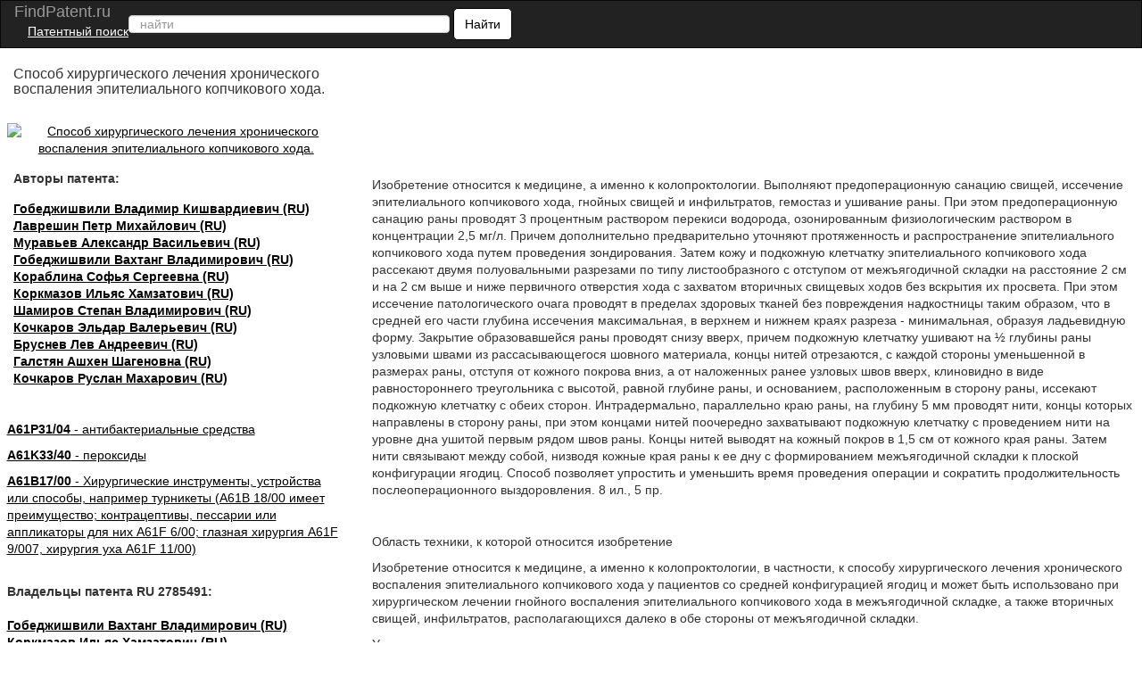

--- FILE ---
content_type: text/html; charset=UTF-8
request_url: https://findpatent.ru/patent/278/2785491.html
body_size: 24250
content:
<!DOCTYPE html>
<html lang='ru' itemscope itemtype="http://schema.org/Article">
<head>
    <meta name="viewport" content="width=device-width, initial-scale=1.0" />
    <meta http-equiv="Content-Type" content="text/html; charset=utf-8" />
    <meta name="copyright" content="&copy; Патентный поиск, поиск патентов на изобретения - FindPatent.ru - 2012-2023" />
    <link rel="sitemap" type="application/xml" title="Sitemap" href="https://findpatent.ru/sitemap.xml" />
    <link rel="apple-touch-icon" sizes="57x57" href="https://img.findpatent.ru/i/apple-icon-57x57.png" type="image/png" />
    <link rel="apple-touch-icon" sizes="60x60" href="https://img.findpatent.ru/i/apple-icon-60x60.png" type="image/png" />
    <link rel="apple-touch-icon" sizes="72x72" href="https://img.findpatent.ru/i/apple-icon-72x72.png" type="image/png" />
    <link rel="apple-touch-icon" sizes="76x76" href="https://img.findpatent.ru/i/apple-icon-76x76.png" type="image/png" />
    <link rel="apple-touch-icon" sizes="114x114" href="https://img.findpatent.ru/i/apple-icon-114x114.png" type="image/png" />
    <link rel="apple-touch-icon" sizes="120x120" href="https://img.findpatent.ru/i/apple-icon-120x120.png" type="image/png" />
    <link rel="apple-touch-icon" sizes="144x144" href="https://img.findpatent.ru/i/apple-icon-144x144.png" type="image/png" />
    <link rel="apple-touch-icon" sizes="152x152" href="https://img.findpatent.ru/i/apple-icon-152x152.png" type="image/png" />
    <link rel="apple-touch-icon" sizes="180x180" href="https://img.findpatent.ru/i/apple-icon-180x180.png" type="image/png" />
    <link rel="icon" sizes="192x192" href="https://img.findpatent.ru/i/android-icon-192x192.png" type="image/png" />
    <link rel="icon" sizes="32x32" href="https://img.findpatent.ru/i/favicon-32x32.png" type="image/png" />
    <link rel="icon" sizes="96x96" href="https://img.findpatent.ru/i/favicon-96x96.png" type="image/png" />
    <link rel="icon" sizes="16x16" href="https://img.findpatent.ru/i/favicon-16x16.png" type="image/png" />
    <link rel="shortcut icon" href="https://img.findpatent.ru/i/favicon-16x16.png" type="image/png" />
    <link rel="manifest" href="https://img.findpatent.ru/manifest.json">
    <meta name="msapplication-TileColor" content="#ffffff">
    <meta name="msapplication-TileImage" content="https://img.findpatent.ru/i/ms-icon-144x144.png">
    <meta name="theme-color" content="#ffffff">
    <script type="text/javascript" src="/js/jquery-1.4.4.js"></script>


<link rel="stylesheet" href="/highlight/styles/foundation.css">
<link rel="stylesheet" href="/css/bs.css">
<link rel="stylesheet" href="/css/style.css">
<link href="/i/favicon.ico" rel="shortcut icon">
<!--script src="/highlight/highlight.js"></script>
<script type="text/javascript" src="/highlight/etc.js"></script-->

<!--script src="/js/getscript/getscript.js"></script>
<link rel="stylesheet" href="/js/getscript/getscript.css" type="text/css"-->

<!--[if lte IE 10]>
<------><script type="text/javascript" src="/js/html5shiv.js"></script>
<![endif]-->


    
    
    <meta name="url" content="https://findpatent.ru/patent/278/2785491.html" />
    
    
    <meta name="date" content="2022-12-08T09:40:21+04:00" />
    
    <meta name="keywords" content="Способ хирургического лечения хронического воспаления эпителиального копчикового хода." />
    
    <meta name="Description" content="Изобретение относится к медицине, а именно к колопроктологии. Выполняют предоперационную санацию свищей, иссечение эпителиального копчикового хода, гнойных свищей и инфильтратов, гемостаз и ушивание раны. При этом предоперационную санацию раны проводят 3 процентным раствором перекиси водорода, озонированным физиологическим раствором в концентрации 2,5 мгл. Причем дополнительно предварительно уточняют протяженность и распространение эпителиального копчикового хода путем проведения зондирования. Затем кожу и подкожную клетчатку эпителиального копчикового хода рассекают двумя полуовальными разрезами по типу листообразного с отступом от межъягодичной складки на расстояние 2 см и на 2 см выше и ниже первичного отверстия хода с захватом вторичных свищевых ходов без вскрытия их просвета. При этом иссечение патологического очага проводят в пределах здоровых тканей без повреждения надкостницы таким образом, что в средней его части глубина иссечения максимальная, в верхнем и нижнем краях разреза - минимальная, образуя ладьевидную форму. Закрытие образовавшейся раны проводят снизу вверх, причем подкожную клетчатку ушивают на ½ глубины раны узловыми швами из рассасывающегося шовного материала, концы нитей отрезаются, с каждой стороны уменьшенной в размерах раны, отступя от кожного покрова вниз, а от наложенных ранее узловых швов вверх, клиновидно в виде равностороннего треугольника с высотой, равной глубине раны, и основанием, расположенным в сторону раны, иссекают подкожную клетчатку с обеих сторон. Интрадермально, параллельно краю раны, на глубину 5 мм проводят нити, концы которых направлены в сторону раны, при этом концами нитей поочередно захватывают подкожную клетчатку с проведением нити на уровне дна ушитой первым рядом швов раны. Концы нитей выводят на кожный покров в 1,5 см от кожного края раны. Затем нити связывают между собой, низводя кожные края раны к ее дну с формированием межъягодичной складки к плоской конфигурации ягодиц. Способ позволяет упростить и уменьшить время проведения операции и сократить продолжительность послеоперационного выздоровления. 8 ил., 5 пр." />
    
    <meta name="robots" content="index, follow" />
    <title>Способ хирургического лечения хронического воспаления эпителиального копчикового хода.</title>
    <!--scoped-->
    <style>@charset "utf-8";
*::before, *::after{box-sizing:border-box;}
*{font-family:Arial, Geneva, sans-serif;margin:0px;}
@font-face { font-family: 'Arvo'; font-display: auto; src: local('Arvo'), url(https://fonts.gstatic.com/s/arvo/v9/rC7kKhY-eUDY-ucISTIf5PesZW2xOQ-xsNqO47m55DA.woff2) format('woff2'); }
body, html{height:100%;margin:0px;padding:0px; line-height: 1.42857;background-color: #fff;color: #333; font-size: 14px; min-width:320px;}
a {background-color:transparent; cursor:pointer;text-decoration:underline;color:#000;}
h1{font-size:20px;text-decoration:none;padding-bottom:10px;}
h2{font-size:27px;}
h3{font-size:24px;}
h4{font-size:21px;}
h5{font-size:18px;}
h6{font-size:14px;}
b, strong { font-weight: 700; }
p {margin: 0 0 10px;}
h1, .h1, h2, .h2, h3, .h3 {margin-bottom: 10px; margin-top: 20px; }
h1, h2, h3, h4, h5, h6, .h1, .h2, .h3, .h4, .h5, .h6 {color: inherit; font-family: inherit;font-weight: 500; line-height: 1.1; }
/* ШАПКА */
.navbar{position:relative;min-height:50px;margin-bottom:20px;border:1px solid transparent}
@media (min-width:768px){.navbar{border-radius:4px}.navbar-header{float:left}}
.navbar-inverse{background-color:#222;border-color:#080808}
.navbar-brand {font-size: 18px; line-height: 20px; padding: 0 15px 0 15px;  color: #ffffff;}
.navbar-header{float:left;display:table;content:" ";width:100%;}
@media (min-width:768px){.navbar-header{float:left; width:55%;}}
@media (min-width:838px){.navbar-header{width:47%;}}
.patent{color:#ffffff;}
.patent li{display:block;margin-top:16px;}
.moremenu2 {display:none;}
@media (max-width:761px) {.moremenu2 {display:block;}}
.moremenu2 a {text-decoration:underline; color:#fff;}
.vk_img{float:left;width:49px;margin-top:0px;height:27px;background:url(/img/icons.png) -9px 0px;cursor:pointer;}
.ok_img{float:left;width:49px;margin-top:0px;height:27px;background:url(/img/icons.png) 149px 0px;cursor:pointer;}
.f_img{float:left;width:49px;margin-top:0px;height:27px;background:url(/img/icons.png) 100px 0px;cursor:pointer;}
.t_img{float:left;width:49px;margin-top:0px;height:27px;background:url(/img/icons.png) 48px 0px;cursor:pointer;}
.g_img{margin-top:15px;}

/* NAV BAR BLOCK */
.navbar-inverse .navbar-text{color:#9d9d9d}
.navbar-inverse .navbar-nav > li > a{color:#9d9d9d}
.navbar-inverse .navbar-nav > li > a:hover, .navbar-inverse .navbar-nav > li > a:focus{color:#fff;background-color:transparent}
.seach_hide {display:none;}
@media (max-width:500px)
{
.seach_hide {display:block;}
}
.navbar-form{padding-left:150px;padding:10px 15px;margin-top:8px;margin-right:-15px;margin-bottom:8px;margin-left:-15px;border-top:1px solid transparent;border-bottom:1px solid transparent;-webkit-box-shadow:inset 0 1px 0 rgba(255, 255, 255, .1), 0 1px 0 rgba(255, 255, 255, .1);box-shadow:inset 0 1px 0 rgba(255, 255, 255, .1), 0 1px 0 rgba(255, 255, 255, .1)}
@media (min-width:768px)
{
    .navbar-form .form-group{display:inline-block;margin-bottom:0;vertical-align:middle}
    .navbar-form .form-control{display:inline-block;width:auto;vertical-align:middle}
    .navbar-form .control-label{margin-bottom:0;vertical-align:middle}
    .navbar-form {width:auto;padding-top:0;padding-bottom:0;margin-right:0;margin-left:0;border:0;}
    
    .navbar-left{float:left !important}
    .navbar-right{float:right !important;margin-right:15px}
    .navbar-right ~ .navbar-right{margin-right:0}
    
}
@media (max-width:767px){
    .navbar-form .form-group{margin-bottom:5px}
    .navbar-form .form-group:last-child{margin-bottom:0}
}

    
    td{text-align:center;border:#000 solid 1px;}
table { width:90%; border-collapse: collapse; }
.clearfix::after, .container::after, .container-fluid::after,.form-horizontal .form-group::after, .btn-toolbar::after, .btn-group-vertical > .btn-group::after, .nav::after, .navbar::after, .navbar-header::after, .navbar-collapse::after, .pager::after, .panel-body::after, .modal-footer::after{clear:both;}
.clearfix::before, .clearfix::after, .dl-horizontal dd::before, .dl-horizontal dd::after, .container::before, .container::after, .container-fluid::before, .container-fluid::after, .row::before, .row::after, .form-horizontal .form-group::before, .form-horizontal .form-group::after, .btn-toolbar::before, .btn-toolbar::after, .btn-group-vertical > .btn-group::before, .btn-group-vertical > .btn-group::after, .nav::before, .nav::after, .navbar::before, .navbar::after, .navbar-header::before, .navbar-header::after, .navbar-collapse::before, .navbar-collapse::after, .pager::before, .pager::after, .panel-body::before, .panel-body::after, .modal-footer::before, .modal-footer::after{content:" ";display:table;}
.navbar-inverse .navbar-collapse, .navbar-inverse .navbar-form{border-color:#101010;}
.container > .navbar-header, .container-fluid > .navbar-header, .container > .navbar-collapse, .container-fluid > .navbar-collapse{margin-left:0;margin-right:0;}
.navbar-inverse .navbar-nav > .active > a, .navbar-inverse .navbar-nav > .active > a:hover, .navbar-inverse .navbar-nav > .active > a:focus{color:#fff;background-color:#080808}
.navbar-inverse .navbar-nav > .disabled > a, .navbar-inverse .navbar-nav > .disabled > a:hover, .navbar-inverse .navbar-nav > .disabled > a:focus{color:#444;background-color:transparent}
.navbar-inverse .navbar-toggle{border-color:#333}
.navbar-inverse .navbar-toggle:hover, .navbar-inverse .navbar-toggle:focus{background-color:#333}
.navbar-inverse .navbar-toggle .icon-bar{background-color:#fff}
.navbar-inverse .navbar-collapse, .navbar-inverse .navbar-form{border-color:#101010}
.navbar-inverse .navbar-nav > .open > a, .navbar-inverse .navbar-nav > .open > a:hover, .navbar-inverse .navbar-nav > .open > a:focus{color:#fff;background-color:#080808}
@media (max-width:767px){.navbar-inverse .navbar-nav .open .dropdown-menu > .dropdown-header{border-color:#080808}
.navbar-inverse .navbar-nav .open .dropdown-menu .divider{background-color:#080808}
.navbar-inverse .navbar-nav .open .dropdown-menu > li > a{color:#9d9d9d}
.navbar-inverse .navbar-nav .open .dropdown-menu > li > a:hover, .navbar-inverse .navbar-nav .open .dropdown-menu > li > a:focus{color:#fff;background-color:transparent}
.navbar-inverse .navbar-nav .open .dropdown-menu > .active > a, .navbar-inverse .navbar-nav .open .dropdown-menu > .active > a:hover, .navbar-inverse .navbar-nav .open .dropdown-menu > .active > a:focus{color:#fff;background-color:#080808}
.navbar-inverse .navbar-nav .open .dropdown-menu > .disabled > a, .navbar-inverse .navbar-nav .open .dropdown-menu > .disabled > a:hover, .navbar-inverse .navbar-nav .open .dropdown-menu > .disabled > a:focus{color:#444;background-color:transparent}
}
.navbar-inverse .navbar-link{color:#9d9d9d}
.navbar-inverse .navbar-link:hover{color:#fff}
.navbar-inverse .btn-link{color:#9d9d9d}
.navbar-inverse .btn-link:hover, .navbar-inverse .btn-link:focus{color:#fff}
.navbar-inverse .btn-link[disabled]:hover, fieldset[disabled] .navbar-inverse .btn-link:hover, .navbar-inverse .btn-link[disabled]:focus, fieldset[disabled] .navbar-inverse .btn-link:focus{color:#444}
article, aside, details, figcaption, figure, footer, header, hgroup, main, menu, nav, section, summary{display:block;}
.container-fluid{margin-left:auto;margin-right:auto;padding-left:15px;padding-right:15px;}
.navbar-collapse{padding-right:15px;padding-left:15px;overflow-x:visible;-webkit-overflow-scrolling:touch;border-top:1px solid transparent;-webkit-box-shadow:inset 0 1px 0 rgba(255, 255, 255, .1);box-shadow:inset 0 1px 0 rgba(255, 255, 255, .1)}
.navbar-collapse.in{overflow-y:auto}
@media (min-width:768px){.navbar-collapse{width:auto;border-top:0;-webkit-box-shadow:none;box-shadow:none}
.navbar-collapse.collapse{display:block !important;height:auto !important;padding-bottom:0;overflow:visible !important;visibility:visible !important}
.navbar-collapse.in{overflow-y:visible}
}
.collapse{display:none;visibility:hidden}
.collapse.in{display:block;visibility:visible}
tr.collapse.in{display:table-row}
tbody.collapse.in{display:table-row-group}
.navbar-left{float:left !important}
.collapsing{position:relative;height:0;overflow:hidden;-webkit-transition-timing-function:ease;-o-transition-timing-function:ease;transition-timing-function:ease;-webkit-transition-duration:.35s;-o-transition-duration:.35s;transition-duration:.35s;-webkit-transition-property:height, visibility;-o-transition-property:height, visibility;transition-property:height, visibility}
.sr-only{position:absolute;width:1px;height:1px;padding:0;margin:-1px;overflow:hidden;clip:rect(0, 0, 0, 0);border:0}
.sr-only-focusable:active, .sr-only-focusable:focus{position:static;width:auto;height:auto;margin:0;overflow:visible;clip:auto}
.collapse{display:none;visibility:hidden;}
@media (min-width:768px){.navbar-left{float:left !important}
}
.navbar-nav{margin:7.5px 15px}
.navbar-nav > li > a{padding-top:10px;padding-bottom:10px;line-height:20px}
@media (max-width:767px){.navbar-nav .open .dropdown-menu{position:static;float:none;width:auto;margin-top:0;background-color:transparent;border:0;-webkit-box-shadow:none;box-shadow:none}
.navbar-nav .open .dropdown-menu > li > a, .navbar-nav .open .dropdown-menu .dropdown-header{padding:5px 15px 5px 25px}
.navbar-nav .open .dropdown-menu > li > a{line-height:20px}
.navbar-nav .open .dropdown-menu > li > a:hover, .navbar-nav .open .dropdown-menu > li > a:focus{background-image:none}
}
@media (min-width:768px){.navbar-nav{float:left;margin:0}
.navbar-nav > li{float:left}
.navbar-nav > li > a{padding-top:15px;padding-bottom:15px}
}
.nav{padding-left:0;margin-bottom:0;list-style:none}
.nav > li{position:relative;display:block}
.nav > li > a{position:relative;display:block;padding:10px 15px}
.nav > li > a:hover, .nav > li > a:focus{text-decoration:none;background-color:#eee}
.nav > li.disabled > a{color:#777}
.nav > li.disabled > a:hover, .nav > li.disabled > a:focus{color:#777;text-decoration:none;cursor:not-allowed;background-color:transparent}
.nav .open > a, .nav .open > a:hover, .nav .open > a:focus{background-color:#eee;border-color:#337ab7}
.nav .nav-divider{height:1px;margin:9px 0;overflow:hidden;background-color:#e5e5e5}
.nav > li > a > img{max-width:none}
.navbar-toggle{position:relative;float:right;padding:9px 10px;margin-top:8px;margin-right:15px;margin-bottom:8px;background-color:transparent;background-image:none;border:1px solid transparent;border-radius:4px}
.navbar-toggle:focus{outline:0}
.navbar-toggle .icon-bar{display:block;width:22px;height:2px;border-radius:1px}
.navbar-toggle .icon-bar + .icon-bar{margin-top:4px}
@media (min-width:768px){.navbar-toggle{display:none}
}
.form-control{background-color:#fff;background-image:none;border:1px solid #ccc;border-radius:4px;box-shadow:0 1px 1px rgba(0, 0, 0, 0.075) inset;color:#555;display:block;font-size:14px;height:20px;line-height:1.42857;padding:6px 12px;transition:border-color 0.15s ease-in-out 0s, box-shadow 0.15s ease-in-out 0s;width:100%;}
.form-control::-moz-placeholder{color:#999;opacity:1;}
input, button, select, textarea{font-family:inherit;font-size:inherit;line-height:inherit;}
button, input, optgroup, select, textarea{color:inherit;font:inherit;margin:0;}
.btn{-moz-user-select:none;background-image:none;border:1px solid transparent;border-radius:4px;cursor:pointer;display:inline-block;font-size:14px;font-weight:400;line-height:1.42857;margin-bottom:0;padding:6px 12px;text-align:center;vertical-align:middle;white-space:nowrap;}
button, select{text-transform:none;}
.navbar{border-radius:0;}
.login a{float:left;}
.navbar-form .btn-default{background:#fff;color:#000;border:1px solid #000000;border-radius:5px;}
.fb{display:block;background:url("../images/social-icon.png");width:30px;height:30px;}
.gp{display:block;width:30px;height:30px;background:url("../images/social-icon.png") -186px 0;}
.tw{display:block;width:30px;height:30px;background:url("../images/social-icon.png") -31px 0;}
.navbar-inverse .navbar-nav > li > a.icon{padding:10px 15px;}
.icon{float:left;padding:0;}
.navbar-nav{min-width:240px;}
.navbar-toggle{margin:8px 5px 8px 0}
.f1lblock{max-width:100%;position:relative;margin-left:2%;}
.f2lblock{max-width:100%;position:relative;float:right;}
.f3rblock{max-width:100%;position:relative;float:left;}
.f3rblock img {max-width:100%;}
@media (max-width:700px)
{
.f3rblock .tbl { max-width:100%;
       overflow-x: scroll;
    	    -webkit-overflow-scrolling: touch;}
    	    }
.f4rblock{max-width:100%;width:100%;position:relative;clear:both;height:105px;}
.f4rblock_old{max-width:100%;width:100%;position:relative;float:left;clear:both;height:90px;}
.titlein{width:100%;clear:both;}
.bifimgleft{height:auto;max-width:100%; margin-top:10px;}
.img_bl_left{width:100%; margin-top:15px;}
.img_block_right{width:97%;margin-left:2%; margin-top:15px;}
@media (min-width:0px){.login-menu{display:none;}
.login-two{display:block !important;}
}
@media (max-width:300px){.navbar-form{width:320px;overflow:hidden;}
.sidebar{float:right;}
.content{float:left;}
}
@media (min-width:300px){.sidebar{float:right;}
.content{float:left;}
.patent{display:none;}
.navbar-form{padding:10px;padding-left:30px;padding-right:0px;}
.navbar-form .text{display:none;}
.navbar-form button{margin:-3px 0 0 0;height:36px;}
.form-control{display:inline-block;width:70%;}
}
@media (max-width:500px){.content img{width:100%;}
}
@media (min-width:500px){.navbar-form{padding:0 20px;border:none;box-shadow:none;}
.navbar-form .text{display:block;}
.navbar-form button{margin:0;}
.form-group{float:left;}
.navbar-form .form-control{display:inline-block;width:135px;vertical-align:middle;}
.search-collapse{width:auto;border-top:0;-webkit-box-shadow:none;box-shadow:none;}
.btn-search{display:none;}
.search-collapse.collapse{display:block !important;padding-bottom:0;overflow:visible !important;visibility:visible !important;}
}
@media (min-width:550px){.navbar-form .form-control{width:195px;}
}
@media (min-width:600px){.navbar-form .form-control{width:235px;}
}
@media (min-width:650px){.navbar-form .form-control{width:285px;}
}
@media (min-width:700px){.navbar-form .form-control{width:345px;}
.f1lblock{max-width:30%;position:relative;float:left;margin-left:0px;display:inline-block;}
.f2lblock{max-width:28%;position:relative;clear:left;float:left;margin-right:5px;padding-right:5px;display:inline-block;}
.f3rblock{max-width:69%;position:relative;float:right;display:inline-block;align-content:flex-start;text-align:left;}
.f4rblock_new{max-width:68%;width:68%;position:relative;margin-top:10px;margin-top:-40px;display:block;align-content:flex-start;text-align:left;float:none;clear:both;}
.f4rblock{max-width:68%;width:68%;position:relative;float:right;margin-top:10px;margin-top:-40px;display:inline-block;align-content:flex-start;text-align:left;}
.titlein{width:30%;float:left;}
.bifimgleft{height:auto;margin-left:0px;max-width:100%;}
}
@media (min-width:768px){
.sidebar{display:block;}
.login-menu{display:block;}
.navbar-form .form-control{width:180px;}
.navbar-form{padding:0;}
.navbar-form .form-control{display:inline-block;width:130px;}
.nav > li > a{padding:15px 5px;}
.form-control{width:165px;}
}
@media (min-width:850px){.navbar-form .form-control{width:240px;}
.navbar-header{width:65%;}
.img_bl_left{float:left; max-width:728px;}
.img_block_right{float:right;width:320px;margin-left:2%;text-align:left;}
}
@media (min-width:900px){.navbar-form .form-control{width:290px;}
.navbar-header{width:64%;}
}
@media (min-width:910px){.navbar-form .form-control{width:270px;}
.navbar-header{width:68%;}
}
@media (min-width:950px){.navbar-header{min-width:56%;}
.sidebar{float:left;}
.content{float:right;}
.navbar-form .form-control{width:330px;}
}
@media (min-width:1050px){.patent{display:block;padding:0 10px 0 0;}
.navbar-form .form-control{width:150px;}
}
@media (min-width:1100px){.navbar-form .form-control{width:180px;}
.navbar-header{width:74%;}
}
@media (min-width:1200px){.navbar-form .form-control{width:360px;}
.navbar-header{min-width:72%;}
}
@media (min-width:1300px){.navbar-form .form-control{width:390px;}
}
@media (min-width:1400px){.navbar-form .form-control{width:400px;}
.navbar-header{width:75%;}
}
@media (min-width:1500px){.navbar-form .form-control{width:570px;}
}
@media (min-width:1600px){.navbar-form .form-control{width:640px;}
}
@media (min-width:1700px){.navbar-form .form-control{width:720px;}
}
@media (min-width:1800px){.navbar-form .form-control{width:780px;}
}
@media (min-width:1900px){.navbar-form .form-control{width:850px;}
}
.navbar-inverse .navbar-toggle:focus{background:#222222;}
.navbar-inverse .navbar-toggle:hover{background:#333;}
.twoimage{clear:both;padding:1px;vertical-align:bottom;text-align:center;align-content:center;}
.left-fixed-menu{background-color:#000;position:fixed;right:15px;top:60px;}
@media (min-width:980px){.left-fixed-menu{display:none;}
}
.more{background-color:#222222;color:#ffffff;padding:3px;cursor:pointer;}
.sidebar a{font-size:15px;}
.sidebar a:hover{color:#444444;}
.footer{background-color:#000;color:#cccccc;}
.copy{display:inline-block;float:left;margin-left:20px;padding:2px;color:#f5f5f5;font-size:12px;}
#totop{bottom:25px;cursor:pointer;display:none;position:fixed;right:25px;z-index:99999999999999;}
div.footer span.footer_menu{display:inline-block;width:100%;padding:2px;text-align:center;vertical-align:top;font-size:12px;}
.center-wraper{max-width:1265px;margin:auto;text-align:left;}
.txt_on_main_page{margin-left:10px;font-size:13px;}
.rightPart{float:left;width:43%;padding-left:1%;overflow:hidden;margin-top:-5%;}
.leftPart{float:left;width:55%;}
.leftPartsimple{float:left;width:50%;}
@media (max-width:850px){.leftPart{width:100%;}
.rightPart{width:100%;padding-left:0px;}
}
.p5w100{padding-top:5px;padding-bottom:5px;width:100%;}
.w100left{width:100%;background-color:#F0F0F0;float:left;}
.leftp10{text-align:left;padding:2%;}
.f10p5{font-size:14px;padding-top:5px;}
.plt15{float:left;padding-right:20px;padding-left:10px;padding-top:10px;padding-bottom:10px;}
.navbar-inverse .navbar-form{border:none;}
@media (max-width:499px){.navbar-inverse .navbar-form{width:100%;}
}
.index_font_18{color:black;font-size:18px;margin-left:3px;}
.fleft{float:left;}
.w25p{width:25%;}
.mar15px{margin-left:15px;}
.numpatents{width:100%;}
.numpatents li{line-height:32px;list-style:none;clear:both;}
.fright{float:right;}
.finPatAleft a{margin-left:37px;}
.tree_el{font-size:15px;float:left;}
.adslot_1{display:inline-block;}
.w728{max-width:728px;margin:auto;}
.p1p{padding:1%;text-align:center;align-content:center;}
.max800center{max-width:800px;margin:auto;}
.txtcenter{text-align:center; }
.txtcenter p {padding:7px;}
.txtleft{text-align:left;}
.m5{margin:5px;}
.aynde{margin-top:3px;margin-bottom:3px;}
.aynde a{color:#000000;margin-right:10px;}
.aynde a:hover{color:#000000;}
.greeny{font-size:14px;font-weight:400;font-family:arial, helvetica, sans-serif;color:#006600 !important;}
.greeny a{color:#006600;text-decoration:none;}
.greeny a:hover{text-decoration:underline;color:#000000;}
.yandex_ad_new_right{position:fixed;top:85px;left:1%;width:23%;}
@media (max-width:1314px){.yandex_ad_new_right{position:relative;top:0px;right:0px;width:auto;}
}
.navbar-right{padding-top:12px;min-width:240px;padding-bottom:12px; padding-right:15px;}
.footer_butons{margin-top:3px;min-width:220px;overflow:hidden;margin-right:15px;}
.reklama {padding-left:30px;color:#cccccc;cursor:pointer;text-decoration:underline;}
@media (max-width:500px){

.reklama {width:100%; clear:both; padding:9px; float:left;}
}
#upmenushow {margin-right:30px;}
.yap-yandex_ad-vertical .yap-layout { width:100%;}
.w90clear {clear:both;width:90%;
}
.loginleft { float:left; width:50%; padding-top:25px;}
.loginright {float:left; width:49%; padding-bottom:15px;}
.bifimgleft { text-align:center;}
.bigimage {text-align:center;}
@media (max-width:670px)
{
.air {padding:4px;}

.avtorlist {margin-top:7px; }
.loginleft, .loginright {width:100%; }
.bifimgleft {  margin-top:25px;}
.img_block_right a {margin-top:5px;}
}
.img_bl_left small {font-size:14px;}
@media(min-width:1000px)
{
.fixedavtor {position:fixed; top:0px;  right:50%; max-width:320px; margin-right: -537px;}
}
.subscribe {width:90%; border:0px;}
.subscribe td { border-bottom:1px solid #ccc;}
.subscribe td img {margin-left:5px; cursor:pointer;}
.subscribe tr:hover {background-color:#eeeeee;  }
.pagination td  { padding:7px; border:1px solid #ccc; width: 18px; text-align:center;}
.pagination td:hover { background-color:#ccc;}

.pagination .active  {  background-color:#666; color:#fff;}
.pagination .active a { color:#fff;}
.cabinet_avtor {width:30%; min-width:315px; text-align:right; float:right; padding-right:5px; margin-top:4px;}
@media (max-width:400px)
{
.cabinet_avtor {padding-bottom:10px;}
}
.header_in_set { width:27px;float:right;height:20px;padding-top:7px;position:absolute;right:7px;top:4px; margin-left:7px;}

@media (max-width:800px) {.fr4block {float:none;}}</style>
</head>
<body>

<div class="body">
<nav class="navbar navbar-inverse" style="margin: 0">
    <div class="container-fluid">
    
        <div class="navbar-header">
            <div class="header_in_set">
        	<!-- auth -->
        	<!--a style="cursor:pointer;" onmouseover="this.href='/login.html';"><img src="https://img.findpatent.ru/img/logout.png" style="width:26px;" alt="Login/Logout" /></a-->
            </div>
            <button type="button" class="navbar-toggle collapsed" id="upmenushow">
                <span class="icon-bar"></span>
                <span class="icon-bar"></span>
                <span class="icon-bar"></span>
            </button>
            <button type="button" class="navbar-toggle collapsed btn-search" id="showfindform">
                <img src="https://img.findpatent.ru/img/serchico.png" style="width:15px; height:14px;" alt="Поиск" />
            </button>
            
            <div style="float:left;">
		    <a class="navbar-brand" style="height:25px; text-decoration:none;" onmouseover="this.href='https://findpatent.ru/';">
    	    
                <span style="line-height: 25px;">FindPatent.ru</span>
            
            </a><br><a href="/" style="padding:0px;line-height:7px; color: white; font-size: 14px; padding-left: 15px;">Патентный поиск</a></div>
            
            <div class="search-collapse collapse" id="search-collapse">
                <!--ul class="nav navbar-nav navbar-left patent">
                    <li>
                	<noindex>
                	<a href="/articles/reklama.html" rel="nofollow" style="color:gold;">Размещение рекламы</a>
                	</noindex>
                    </li>
                </ul-->
                <form class="navbar-form navbar-left" method="get" action="/search.pl" name="csesearchbox" id="cse-search-box">

                    <input type="text" class="form-control search_area_input" placeholder="найти" id="search" name="q" value="" />
                    <input type="hidden" name="cx" value="partner-pub-2482561249882702:3189474985" />
                    <input type="hidden" name="cof" value="FORID:10" />
                    <input type="hidden" name="ie" value="UTF-8" />
                    <input type="hidden" name="searchtype" value="1" />
                    <input type="hidden" name="save" value="1" />
                    <button type="submit" class="btn btn-default">
                        <span class="seach_hide"> <img src="https://img.findpatent.ru/img/serchico_black.png" alt="" /></span>
                        <span class="text">Найти</span>
                    </button>
                </form>
            </div>
        </div>
    
        <div class="collapse navbar-collapse" id="bs-example-navbar-collapse-1">
            <ul class="nav navbar-nav navbar-right">
        	<!-- share -->
            </ul>
            <div class="moremenu2">
            <hr /><BR /><a style="padding:0px;line-height:14px; margin-left:10px;cursor:pointer;" onmouseover="this.href='/registraciya-patentov.html';">Регистрация патентов</a><BR />
            </div>

          </div>

    </div>
</nav>
<div class="center-wraper clearfix">

<div id="content">
<!-- -->
<div>
<div class="titlein"><h1 style="font-size:16px;margin-left:2%;" itemprop="name">Способ хирургического лечения хронического воспаления эпителиального копчикового хода.</h1></div>
<div class="f4rblock clearfix"><!-- ban1 --></div>
<div class="f1lblock">
<!-- ev -->

<div id="bigimage">
<a onClick="window.location.href='/img_show/16025485.html';">

<img src="https://img.findpatent.ru/img_data/1602/16025485-o.jpg" class="bifimgleft"  alt="Способ хирургического лечения хронического воспаления эпителиального копчикового хода." itemprop="image">

</a>
</div>

<div style="margin-left:2%;">
<div style="margin-top:15px; margin-bottom:15px;">    <b>Авторы патента:</b></div>

<div class="avtorlist"> <a onClick="window.location.href='/byauthors/302732/';" rel="nofollow" style="color:black; margin-top:10px;"><b><span itemprop="author">Гобеджишвили Владимир Кишвардиевич (RU)</span></b></a></div>
            
<div class="avtorlist"> <a onClick="window.location.href='/byauthors/302733/';" rel="nofollow" style="color:black; margin-top:10px;"><b><span itemprop="author">Лаврешин Петр Михайлович (RU)</span></b></a></div>
            
<div class="avtorlist"> <a onClick="window.location.href='/byauthors/1829281/';" rel="nofollow" style="color:black; margin-top:10px;"><b><span itemprop="author">Муравьев Александр Васильевич (RU)</span></b></a></div>
            
<div class="avtorlist"> <a onClick="window.location.href='/byauthors/1829283/';" rel="nofollow" style="color:black; margin-top:10px;"><b><span itemprop="author">Гобеджишвили Вахтанг Владимирович (RU)</span></b></a></div>
            
<div class="avtorlist"> <a onClick="window.location.href='/byauthors/2033691/';" rel="nofollow" style="color:black; margin-top:10px;"><b><span itemprop="author">Кораблина Софья Сергеевна (RU)</span></b></a></div>
            
<div class="avtorlist"> <a onClick="window.location.href='/byauthors/2061929/';" rel="nofollow" style="color:black; margin-top:10px;"><b><span itemprop="author">Коркмазов Ильяс Хамзатович (RU)</span></b></a></div>
            
<div class="avtorlist"> <a onClick="window.location.href='/byauthors/2074803/';" rel="nofollow" style="color:black; margin-top:10px;"><b><span itemprop="author">Шамиров Степан Владимирович (RU)</span></b></a></div>
            
<div class="avtorlist"> <a onClick="window.location.href='/byauthors/2074804/';" rel="nofollow" style="color:black; margin-top:10px;"><b><span itemprop="author">Кочкаров Эльдар Валерьевич (RU)</span></b></a></div>
            
<div class="avtorlist"> <a onClick="window.location.href='/byauthors/2074806/';" rel="nofollow" style="color:black; margin-top:10px;"><b><span itemprop="author">Бруснев Лев Андреевич (RU)</span></b></a></div>
            
<div class="avtorlist"> <a onClick="window.location.href='/byauthors/2093803/';" rel="nofollow" style="color:black; margin-top:10px;"><b><span itemprop="author">Галстян Ашхен Шагеновна (RU)</span></b></a></div>
            
<div class="avtorlist"> <a onClick="window.location.href='/byauthors/2093804/';" rel="nofollow" style="color:black; margin-top:10px;"><b><span itemprop="author">Кочкаров Руслан Махарович (RU)</span></b></a></div>
            
            </div>
            <br />
            
            
            <br />
            <div class="clearfix">
                
            </div>
            
            
	    <!-- banleft1 -->
            
            <div style="padding-bottom:10px;"><a onClick="window.location.href='/catalog/13697/';" rel="nofollow" style="color:black;"><b>A61P31/04</b> - антибактериальные средства</a>
            </div>
            
            <div style="padding-bottom:10px;"><a onClick="window.location.href='/catalog/13066/';" rel="nofollow" style="color:black;"><b>A61K33/40</b> - пероксиды</a>
            </div>
            
            <div style="padding-bottom:10px;"><a onClick="window.location.href='/catalog/1515/';" rel="nofollow" style="color:black;"><b>A61B17/00</b> - Хирургические инструменты, устройства или способы, например турникеты (A61B 18/00 имеет преимущество; контрацептивы, пессарии или аппликаторы для них   A61F  6/00; глазная хирургия A61F  9/007, хирургия уха  A61F 11/00)</a>
            </div>
            
            <br />
            
            
            <b>Владельцы патента RU 2785491:</b><br /><br />
            
            <a onClick="window.location.href='/byowners/243685/';" rel="nofollow" style="color:black;"><b>Гобеджишвили Вахтанг Владимирович (RU)</b></a><br />
            
            <a onClick="window.location.href='/byowners/291429/';" rel="nofollow" style="color:black;"><b>Коркмазов Ильяс Хамзатович (RU)</b></a><br />
            
            <br />
            
            

            
</div>
<div class="f3rblock clearfix">
   <div itemprop="text" style="margin-left:2%;"> <div style="padding-top:5px;"><p>Изобретение относится к медицине, а именно к колопроктологии. Выполняют предоперационную санацию свищей, иссечение эпителиального копчикового хода, гнойных свищей и инфильтратов, гемостаз и ушивание раны. При этом предоперационную санацию раны проводят 3 процентным раствором перекиси водорода, озонированным физиологическим раствором в концентрации 2,5 мг/л. Причем дополнительно предварительно уточняют протяженность и распространение эпителиального копчикового хода путем проведения зондирования. Затем кожу и подкожную клетчатку эпителиального копчикового хода рассекают двумя полуовальными разрезами по типу листообразного с отступом от межъягодичной складки на расстояние 2 см и на 2 см выше и ниже первичного отверстия хода с захватом вторичных свищевых ходов без вскрытия их просвета. При этом иссечение патологического очага проводят в пределах здоровых тканей без повреждения надкостницы таким образом, что в средней его части глубина иссечения максимальная, в верхнем и нижнем краях разреза - минимальная, образуя ладьевидную форму. Закрытие образовавшейся раны проводят снизу вверх, причем подкожную клетчатку ушивают на ½ глубины раны узловыми швами из рассасывающегося шовного материала, концы нитей отрезаются, с каждой стороны уменьшенной в размерах раны, отступя от кожного покрова вниз, а от наложенных ранее узловых швов вверх, клиновидно в виде равностороннего треугольника с высотой, равной глубине раны, и основанием, расположенным в сторону раны, иссекают подкожную клетчатку с обеих сторон. Интрадермально, параллельно краю раны, на глубину 5 мм проводят нити, концы которых направлены в сторону раны, при этом концами нитей поочередно захватывают подкожную клетчатку с проведением нити на уровне дна ушитой первым рядом швов раны. Концы нитей выводят на кожный покров в 1,5 см от кожного края раны. Затем нити связывают между собой, низводя кожные края раны к ее дну с формированием межъягодичной складки к плоской конфигурации ягодиц. Способ позволяет  упростить и уменьшить время проведения операции и сократить продолжительность послеоперационного выздоровления. 8 ил., 5 пр.</p></div>

<!-- ban2 -->

<p>&nbsp;</p><p>Область техники, к которой относится изобретение</p><p>Изобретение относится к медицине, а именно к колопроктологии, в частности, к способу хирургического лечения хронического воспаления эпителиального копчикового хода у пациентов со средней конфигурацией ягодиц и может быть использовано при хирургическом лечении гнойного воспаления эпителиального копчикового хода в межъягодичной складке, а также вторичных свищей, инфильтратов, располагающихся далеко в обе стороны от межъягодичной складки.</p><p>Уровень техники</p><p>Известен способ ушивания раны после иссечения, включающий наложение параллельных швов с захватом раны на расстоянии 2 см друг от друга с последующим их затягиванием и завязыванием одновременно концов каждой пары параллельных швов с одной и другой стороны раны до полного соприкосновения ее краев (см. пат. RU №2305499, МПК А61В 17/00, опубл. 10.09. 2007 г., бюл. №25).</p><p>Недостатком данного способа является продолжительное послеоперационное выздоровление.</p><p>Известен способ хирургического лечения хронического воспаления эпителиального копчикового хода, (ЭКХ), заключающийся в том, что для уточнения протяженности и распространенности ЭКХ проводят его зондирование, затем через первичное или свищевые отверстия ЭКХ осуществляют его прокрашивание 1% спиртовым раствором бриллиантового зеленого с помощью специальной иглы, кожу и подкожную клетчатку рассекают двумя полуовальными разрезами (по типу листообразного) с отступом от межъягодичной складки на 0,5-1,0 см и на 2-3 см выше и ниже первичного отверстия хода с захватом вторичных свищевых ходом без вскрытия их просвета, иссекают без повреждения надкостницы патологический очаг в пределах здоровых тканей таким образом, что в средней его части глубина иссечения максимальная, в верхнем и нижнем краях разреза - минимальная, при этом рана имеет ладьевидную форму, проводят тщательный гемостаз, санацию раны 1% водным раствором хлоргексидина биглю-коната, затем в верхнем и нижнем углах раны, перпендикулярно ей и по ходу эластических волокон, производят дополнительные разрезы на обе ягодичные области. Длина их равна высоте стояния ягодиц + ширине раны от средней линии до ее края. На эту длину кожа с подкожной клетчаткой мобилизуются, подкожно-жировая клетчатка клиновидно иссекается с обеих сторон, и мобилизованный лоскут без натяжения низводится и подшивается к дну раны. Раны в области дополнительных разрезов на ягодицах ушиваются глухими узловыми швами. (см. Воробьев Г.И. Основы колопроктологии / Г.И. Воробьев. - М.: ООО «Медицинское информационное агентство». - 2006. - 432 с.).</p><p>Недостатком данного способа является отхождение краев раны от ее дна, продолжительное заживление.</p><p>Известен способ хирургического лечения вторичных свищей, инфильтратов с открытым ведением раны, включающий прокрашивание свищей метиленовым синим, затем в наружное отверстие одного их них вводят желобоватый зонд, продвигают к центру к наружному отверстию самого эпителиального хода, над этим зондом рассекают кожу с подкожной клетчаткой, тем самым раскрывается верхняя стенка гнойного хода, затем таким же образом по зонду рассекают остальные свищевые ходы, образовавшуюся поверхностную рану по ходу свищевых ходов выскабливают ложкой Фолькмана и обрабатывают 1% раствором йоданата, затем получившуюся неправильной формы рану тампонируют узкими лентами с водорастворимой мазью (см. Дульцев Ю.В. Эпителиальный копчиковый ход. / Ю.В. Дульцев, В.Л. Ривкин. /. Москва: Медицина, 1988. - 127 с.).</p><p>Недостатком данного способа является сложность и травматичность выполнения операции, длительные сроки заживления, возможность появления послеоперационных осложнений: гематом, гипертрофических рубцов, косметических дефектов.</p><p>Наиболее близким по технической сущности и достигаемому положительному эффекту и принятый авторами за прототип является способ хирургического лечения хронического воспаления эпителиального копчикового хода, включающий предоперационную санацию свищей, иссечение эпителиального копчикового хода, гнойных свищей и инфильтратов, гемостаз и ушивание раны, при этом после иссечения эпителиального копчикового хода окаймляющими разрезами иссекают наружные свищевые отверстия на глубину кожи, затем в верхнем и нижнем углах раны, перпендикулярно ей, производят дополнительные разрезы на обе ягодичные области длиной их, равной 1/3 высоты стояния ягодиц плюс ширина раны от средней линии до ее края, при этом на эту длину кожу с подкожной клетчаткой мобилизуют до заранее иссеченных наружных свищевых отверстий, затем мобилизованный лоскут с подкожной клетчаткой отворачивают, удаляют патологически измененные ткани с ранее выделенными наружными свищевыми отверстиями, в стенки раны вводят обогащенную тромбоцитами плазму с содержанием тромбоцитов 10<sup>6</sup>/мкл, используя шприц 1,0 с инъекционной иглой BogMark 0,5×16, а затем ушивание образовавшейся раны снизу вверх проводят путем прошивания двойной синтетической нитью, захватывают крестцово-копчиковые связки длиной стежка от 1,0 до 1,5 см, затем концами первой нити на 2/3 глубины раны прошивают подкожную клетчатку одной из стенок раны в виде П-образного шва, второй нитью - аналогично другую стенку раны, завязывают узловые швы, затем концами первой нити с обеих сторон внутрикожно захватывают края раны, которые низводят и фиксируют к дну ушитой на 2/3 глубины раны путем связывания концов этой нити, аналогично выполняют с концами второй нити, получая два узловых внутрикожных шва на расстоянии от 1,0 до 1,5 см друг от друга с последующим повторением с нитями всех наложенных швов необходимых для ушивания всей длины, с возможностью формирования межъягодичной складки и дорожки в виде узкой полоски шириной до 0,5 см с для оттока раневого отделяемого, а дополнительные разрезы на ягодицах ушивают внутрикожным швом (см. пат. RU №2737413, МПК А61В 17/00, А61К 35/19, А61Р 17/00, опубл. 30.11.2020 г., бюл. 34).</p><p>Недостатками данного способа являются: возможность прорезывания швов и отхождение краев раны от ее дна; некроз кожных краев; опасность нагноения в области мобилизованных краев.</p><p>Раскрытие изобретения</p><p>Задачей предлагаемого изобретения является разработка способа хирургического лечения хронического воспаления эпителиального копчикового хода у пациентов со средней конфигурацией ягодиц, обладающего упрощением и уменьшением времени способа проведения операции путем одномоментной операции по полному удалению очага гнойного воспаления с первичной пластикой раны местными тканями и сокращением продолжительности послеоперационного выздоровления.</p><p>Технический результат, который может быть получен с помощью предлагаемого изобретения, сводится к упрощению и уменьшению времени способа проведения операции и сокращению продолжительности послеоперационного выздоровления.</p><p>Технический результат достигается с помощью способа хирургического лечения хронического воспаления эпителиального копчикового хода у пациентов со средней конфигурацией ягодиц, включающего предоперационную санацию свищей, иссечение эпителиального копчикового хода, гнойных свищей и инфильтратов, гемостаз и ушивание раны, при этом предоперационную санацию раны проводят трехпроцентным раствором перекиси водорода, озонированным физиологическим раствором в концентрации 2,5 мг/л, причем дополнительно предварительно уточняют протяженность и распространение эпителиального копчикового хода путем проведения зондирования, затем кожу и подкожную клетчатку эпителиального копчикового хода рассекают двумя полуовальными разрезами с отступом от межъягодичной складки на расстояние 2 см и на 2 см выше и ниже первичного отверстия хода с захватом вторичных свищевых ходов без вскрытия их просвета, при этом иссечение патологического очага проводят в пределах здоровых тканей без повреждения надкостницы таким образом, что в средней его части глубина иссечения максимальная, в верхнем и нижнем краях разреза - минимальная, образуя ладьевидную форму, санацию раны проводят 3-х процентным раствором перекиси водорода, озонированным физиологическим раствором в концентрации 2,5 мг/л, а закрытие образовавшейся раны проводят снизу вверх, при этом подкожную клетчатку ушивают на <img src="https://img.findpatent.ru/img_data/1602/16025485.jpg" width="20" height="20" alt="" /> глубины раны узловыми швами из рассасывающегося шовного материала, концы нитей отрезаются, с каждой стороны уменьшенной в размерах раны, отступя от кожного покрова вниз, а от наложенных ранее узловых швов вверх, клиновидно в виде равностороннего треугольника с высотой, равной глубине раны, и основанием, расположенным в сторону раны, иссекают подкожную клетчатку с обеих сторон, интрадермально, параллельно краю раны, на глубину 5 мм проводят нити, концы которых направлены в сторону раны, при этом концами нитей поочередно захватывают подкожную клетчатку с проведением нити на уровне дна ушитой первым рядом швов раны, а концы нитей выводят на кожный покров в 1,5 см от кожного края раны, затем нити связывают между собой, низводя кожные края раны к ее дну с формированием межъягодичной складки и плоской конфигурации ягодиц.</p><p>Сущность предлагаемого способа хирургического лечения хронического воспаления эпителиального копчикового хода со средней конфигурацией ягодиц, заключается в следующем (см. фиг. 1, 2, 3, 4, 5, 6, 7, 8).</p><p>Способ хирургического лечения хронического воспаления эпителиального копчикового хода у пациентов со средней конфигурацией ягодиц, включающий предоперационную санацию свищей, иссечение эпителиального копчикового хода, гнойных свищей и инфильтратов, гемостаз и ушивание раны, при этом предоперационную санацию раны проводят 3 процентным раствором перекиси водорода, озонированным физиологическим раствором в концентрации 2,5 мг/л, причем дополнительно предварительно уточняют протяженность и распространение эпителиального копчикового хода путем проведения зондирования, затем кожу и подкожную клетчатку эпителиального копчикового хода рассекают двумя полуовальными разрезами с отступом от межъягодичной складки на расстояние 2 см и на 2 см выше и ниже первичного отверстия хода с захватом вторичных свищевых ходов без вскрытия их просвета, при этом иссечение патологического очага проводят в пределах здоровых тканей без повреждения надкостницы таким образом, что в средней его части глубина иссечения максимальная, в верхнем и нижнем краях разреза - минимальная, образуя ладьевидную форму, а закрытие образовавшейся раны проводят снизу вверх, причем подкожную клетчатку ушивают на <img src="https://img.findpatent.ru/img_data/1602/16025486.jpg" width="16" height="20" alt="" /> глубины раны узловыми швами из рассасывающегося шовного материала, концы нитей отрезаются, с каждой стороны уменьшенной в размерах раны, отступя от кожного покрова вниз, а от наложенных ранее узловых швов вверх, клиновидно в виде равностороннего треугольника с высотой, равной глубине раны, и основанием, расположенным в сторону раны, иссекают подкожную клетчатку с обеих сторон, интрадермально, параллельно краю раны, на глубину 5 мм проводят нити, концы которых направлены в сторону раны, при этом концами нитей поочередно захватывают подкожную клетчатку с проведением нити на уровне дна ушитой первым рядом швов раны, а концы нитей выводят на кожный покров в 1,5 см от кожного края раны, затем нити связывают между собой, низводя кожные края раны к ее дну с формированием межъягодичной складки и плоской конфигурации ягодиц.</p><p>Краткое описание чертежей и иных материалов</p><p>На фиг. 1 дан способ хирургического лечения хронического воспаления эпителиального копчикового хода (ЭКХ) у пациентов, характер оперативных вмешательств при традиционном методе лечения ЭКХ (n=140), таблица 1.</p><p>На фиг. 2, тоже, радикальная операция с глухим швом раны (низкая конфигурация).</p><p>На фиг. 3, тоже, радикальная операция - с подшиванием краев раны к ее дну (низкая конфигурация).</p><p>На фиг. 4, тоже, радикальная операция - иссечение ЭКХ с подшиванием краев раны к ее дну в модификации НИИ проктологии МЗ РФ (средняя конфигурация).</p><p>На фиг. 5, тоже, радикальная операция - иссечение ЭКХ с кожной пластикой смещенным лоскутом (высокая конфигурация).</p><p>На фиг. 6, тоже, ранние послеоперационные осложнения у больных с различными клиническими формами ЭКХ, леченных традиционными методами (n=140), таблица 2.</p><p>На фиг. 7, тоже, ранние послеоперационные осложнения у больных ЭКХ, леченных традиционными методами (n=140), таблица 3.</p><p>На фиг. 8, тоже, ранние послеоперационные осложнения у больных ЭКХ, в зависимости от высоты стояния ягодиц (n=140), таблица 4.</p><p>Осуществление изобретения</p><p>Примеры конкретного выполнения способа хирургического лечения хронического воспаления эпителиального копчикового хода (ЭКХ) у пациентов со средней конфигурацией ягодиц, заключается в следующем.</p><p>Пример 1.</p><p>Проводят обследование пациентов с ЭКХ, включенных в исследование в количестве 140 человек, которое включает, кроме сбора субъективных и объективных данных, использование специальных методов исследования: осмотр, пальпация и изучение параметров ягодично-крестцово-копчиковой области; выявление первичных и вторичных отверстий свищевых ходов, их удаленность от межъягодичной складки и заднепроходного отверстия; пальцевое исследование прямой кишки; зондирование и прокрашивание свищевых ходов антисептиком из группы красителей - 1% спиртовым раствором бриллиантового зеленого. Некоторым пациентам, по показаниям, выполняют рентгенологическое исследование крестца и копчика, фистулографию.</p><p>Операция - способ хирургического лечения хронического воспаления ЭКХ осложненного вторичными свищами ягодично-крестцово-копчиковой области у пациентов со средней конфигурацией ягодиц, располагающимися с отступом от межъягодичной складки на расстояние 2 см и на 2 см выше и ниже первичного отверстия хода (см. фиг. 1, 2, 3, 4, 5, 6, 7, 8).</p><p>Техника операции.</p><p>Проводят тщательную обработку операционного поля. Для уточнения протяженности и распространенности ЭКХ проводят его зондирование, этом предоперационную санацию свищей проводят трехпроцентным раствором перекиси водорода, раствором хлоргексидина биглюконата, причем дополнительно предварительно уточняют протяженность и распространение эпителиального копчикового хода путем прокрашивания его 1% спиртовым раствором бриллиантового зеленого через первичное или свищевые отверстия ЭКХ; кожу и подкожную клетчатку рассекают радиоволновым ножом (Сургитрон), двумя полуовальными разрезами (по типу листообразного) с отступом от межъягодичной складки на 2 см и на 2 см выше и ниже первичного отверстия хода с захватом вторичных свищевых ходов без вскрытия их просвета. Иссекают без повреждения надкостницы, патологический очаг в пределах здоровых тканей таким образом, что в средней его части глубина иссечения максимальная, в верхнем и нижнем краях разреза - минимальная. Рана имеет ладьевидную форму. Контроль гемостаза. Санация раны 3% раствором перекиси водорода, озонированным физиологическим раствором в концентрации 2,5 мг/л. В верхнем и нижнем углах раны, перпендикулярно ей и по ходу эластических волокон, производят дополнительные разрезы на обе ягодичные области. Длина их равна высоте конфигурации ягодиц + ширине раны от средней линии до ее края. На эту длину кожа с подкожной клетчаткой мобилизуются, подкожно-жировая клетчатка клиновидно не иссекается.</p><p>Ушивание образовавшейся раны снизу вверх проводят следующим образом: двойной синтетической рассасывающейся нитью по ходу раны прошивают ее дно; с обеих сторон соответствующей им нитью по типу П-образного шва прошивают подкожную клетчатку на 2/3 глубины раны; завязывают узловые швы на разных стенках раны со смещением узла в противоположные стороны; затем концами каждой нити с обеих сторон внутрикожно захватывают края раны, которые низводятся и фиксируются к дну частично ушитой раны путем связывания концов каждой нити. Эта манипуляция в зависимости от длины раны повторяется 2-4 раза, что позволяет сформировать межъягодичную складку и дорожку в виде узкой полоски шириной до 0,5 см, обеспечивающей адекватный отток раневого отделяемого. </p><p>Пример 2.</p><p>Операция - иссечение эпителиального копчикового хода с ЭКХ с подшиванием кожных краев раны к ее дну в модификации НИИ проктологии МЗ РФ по предлагаемому изобретению со средней конфигурацией ягодиц и свищами ягодично-крестцово-копчиковой области (см. фиг. 1, 2, 3, 4, 5, 6, 7, 8). Первичное обследование пациентов проводят аналогично примера 1. У пациентов со средней конфигурацией ягодиц техника выполнения операции следующая.</p><p>Техника операции.</p><p>Проводят тщательную обработку операционного поля. Для уточнения протяженности и распространенности ЭКХ осуществляется его зондирование. Через первичное или вторичные отверстия ЭКХ выполняют его прокрашивание 1% спиртовым раствором бриллиантового зеленого с помощью специальной иглы. Кожу и подкожную клетчатку рассекают двумя полуовальными разрезами (по типу листообразного) с отступом от межъягодичной складки на 1 см и на 2 см выше и ниже первичного отверстия хода с захватом вторичных свищевых ходом без вскрытия их просвета. Иссекается, без повреждения надкостницы, патологический очаг в пределах здоровых тканей таким образом, что в средней его части глубина иссечения максимальная, в верхнем и нижнем краях разреза - минимальная. Рана имеет ладьевидную форму. Тщательный гемостаз. С обеих сторон клиновидно иссекают подкожно-жировую клетчатку, что способствует плотному, без натяжения, прилежанию к дну раны подшитых краев. Санация раны 1% водным раствором хлоргексидинабиглюконата. Ушивание образовавшейся раны снизу вверх проводят следующим образом: узловыми кетгутовыми швами ее кожные края поочередно, с шагом 1,5 см, подшиваются к дну раны таким образом, чтобы после завязывания лигатур сформировать дорожку в виде узкой полоски, глубиной до 0,5 см, обеспечивающей адекватный отток раневого отделяемого.</p><p>У пациентов со средней конфигурацией ягодиц из-за выраженного натяжения тканей при подшивании кожных краев раны к ее дну возможно развитие осложнений: частичное или полное отхождение краев от дна раны; развитие некроза кожи; нагноение раны; длительное ее заживление с формированием нефункционального, грубого рубцы с явлениями дискомфорта.</p><p>Примеры конкретного выполнения способа хирургического лечения хронического воспаления эпителиального копчикового хода у пациентов со средней конфигурацией ягодиц, в клинических условиях, который опробован на 130 пациентках, находившихся на стационарном лечении в колопроктологическом отделении МБУЗ «2-я городская клиническая больница» г. Ставрополя в период 2021 года.</p><p>В предоперационном периоде проводят санацию свищей растворами антисептиков, за несколько часов до хирургического вмешательства осуществляют бритье операционного поля. Подготовку кишечника выполняют очистительными клизмами.</p><p>Выбор обезболивания проводят индивидуально у каждого больного: у 34 (26,2%) пациентов - местная инфильтрационная анестезия; у 73 (56,1%) - спинномозговая анестезия; у 23 (17,7%) - внутривенный наркоз, из них у 7 (2,6%) - в сочетании с местной анестезией.</p><p>Радикальное хирургическое пособие у пациентов ЭКХ включало иссечение в пределах здоровых тканей, как самого хода, так и свищевых ходов.</p><p>Закрытие образовавшего дефекта осуществляют разными способами: 1. глухой шов раны; 2. подшиванием краев раны к ее дну; 3. кожной пластикой смещенным лоскутом.</p><p>Клинический пример 3.</p><p>Больной Н., 23 лет, поступил в колопроктологическое отделение МБУЗ «2-я городская клиническая больница» с жалобами на наличие свища со скудным гнойным отделяемым в области копчика, в области левой ягодицы и периодические скудные выделения из него гноя. Болен около 4 месяцев, когда появились боли в крестцово-копчиковой области, которые затем приобрели дергающий характер, появились припухлость, гиперемия, повысилась температура до 38,5°С. За медицинской помощью не обращался. Через 4 суток в области копчика самопроизвольно вскрылся гнойник с последующим формированием свища. При наружном осмотре межъягодичной складки: в 3 см от заднего прохода первичное отверстие ЭКХ, в 5 см - отверстие свищевого хода со скудным гнойным отделяемым. Зондированием установлена связь свищевого хода с первичным отверстием ЭКХ, подтвержденная пробой с красителем (2% спиртовый раствор бриллиантового зеленого вместе + 3% раствором перекиси водорода). По ходу свища определяется инфильтрация подкожно-жировой клетчатки, умеренная болезненность. При исследовании топографо-анатомических параметров ягодично-крестцово-копчиковой области установлена средняя конфигурация ягодиц. Ацетиляторная активность - 6,9%. Проведена комплексная предоперационная подготовка: санация свищевого хода 3% раствором перекиси водорода и 0,5% спиртовым раствором хлоргексидинабиглюконатас последующей обработкой среднечастотным ультразвуком №3. Под спинномозговой анестезией одним блоком с кожей и подкожной клетчаткой в пределах здоровых тканей иссечены ЭКХ и свищ, кожные края раны низведены и подшиты к ее дну. Течение послеоперационного периода гладкое, на 8 сутки сняты швы, на 9 - выписан. Осмотрен через полгода. Рецидива, явлений дискомфорта в крестцово-копчиковой области нет. Здоров.</p><p>Клинический пример 4.</p><p>Больной С., 31 года, поступил в клинику на плановое оперативное вмешательство по поводу ЭКХ в стадии ремиссии. Пять месяцев назад оперирован по поводу ЭКХ в стадии острого воспаления - выполнено вскрытие и дренирование гнойника в области копчика. От радикального оперативного вмешательства вторым этапом без выписки из стационара отказался. При наружном осмотре: в межъягодичной складке в 3 см от ануса первичное отверстие ЭКХ; в 5 см от ануса и в 2,5 см правее межьягодичной складки выявлено наружное отверстие свищевого хода без отделяемого. Гиперемии, болезненности, отечности тканей у наружного отверстия свища и по его ходу нет. Зондированием установлена связь свищевого хода с первичным отверстием кожной аномалии. При исследовании топографо-анатомических параметров ягодично-крестцово-копчиковой области установлена средняя конфигурация ягодиц. Ацетиляторная активность - 11,4%. Ультразвуковое линейное сканирование тканей крестцово-копчиковой области: при эхоскопии мягких тканей в проекции межъягодичной складки на глубине 5 мм от поверхности кожи, параллельно ей, определяется тубулярная структура с четкими эхогенными стенками, с d просвета 1,5 мм, несколько извитым ходом. Вправо от нее в пределах подкожной клетчатки отходит аналогичное образование длиной до 2,5 см. Полостных жидкостных образований не выявлено, под спинномозговой анестезией выполнена операция - иссечение ЭКХ с ушиванием раны глухим интрадермальным швом без оставления замкнутых полостей. В раннем послеоперационном периоде осложнений нет. На 7 сутки сняты швы, выписан. Осмотрен через полгода. Рецидива нет, здоров.</p><p>Клинический пример 5.</p><p>Больной Ф., 45 лет, поступил в колопроктологическое отделение МБУЗ «2-я городская клиническая больница» с жалобами на умеренные боли и свищи в крестцово-копчиковой области со скудным гнойным отделяемым. На протяжении двух лет дважды производилось вскрытие гнойников по поводу ЭКХ в стадии острого воспаления. При наружном осмотре в 5 см от ануса в межъягодичной складке имеется первичное отверстие ЭКХ с пучком атрофических волос, в 8 см - наружное отверстие свищевого хода со скудным гнойным отделяемым; в области внутренней полуокружности левой ягодицы в 1,5 см от межъягодичной складки определяется болезненный участок плотной консистенции 3×3 см, подвижность тканей над ним ограничена. В области инфильтрата 2 наружных свищевых отверстия, на расстоянии до 1 см друг от друга, со скудным гнойным отделяемым.</p><p>Зондированием и пробой с красителем установлена связь свищевых ходов с между собой и первичным отверстием ЭКХ. При исследовании топографо-анатомических параметров ягодично-крестцово-копчиковой области установлена средняя конфигурация ягодиц. Ацетиляторная активность - 5,2%. В течение 3 суток проведена комплексная предоперационная подготовка: 2 раза в сутки сидячие ванночки раствором KMgO<sub>4</sub> в разведении 1:2000; санация свищевых ходов промыванием 3% раствором перекиси водорода и 0,5% спиртовым раствором хлоргексидинабиглюконата; обработка среднечастотным ультразвуком и кожи операционного поля субэритемными дозами УФО, под спинномозговой анестезией выполнено иссечение ЭКХ в одном блоке с патологически измененными тканями в области внутренней полуокружности левой ягодицы с ушиванием раны по предлагаемому изобретению, позволяющему сформировать межъягодичную складку и дорожку в виде узкой полоски, обеспечивающей адекватный отток раневого отделяемого.</p><p>Учитывая склонность в патологическому рубцеобразованию, проведена противорубцовая терапия: в/м введение 1 раз в 4 дня Лонгидазы №10; местно с 8 суток мазь Эгаллохит на фоне системной десенсибилизирующей терапии; ультрафонофорез геля Контратубекс. Течение послеоперационного периода гладкое. На 10 сутки сняты швы, на 11 - выписан на долечивание в «Центре амбулаторной колопроктологии». Осмотрен через полгода. Рецидива, грубой рубцовой деформации в крестцово-копчиковой области нет, здоров.</p><p>Таким образом, определены следующие результаты лечения (см. фиг. 1, 2, 3, 4, 5, 6, 7, 8).</p><p>Прослежены ранние послеоперационные осложнения и отдаленные результаты лечения у больных ЭКХ, которым применяли традиционную и по предлагаемому изобретению лечебную тактику. Среди больных контрольной группы осложнения в раннем послеоперационном периоде отмечены в 18 (12,9%) случаях. На первом месте по частоте встречаемости стоит нагноение раны, которое встретилось у 7 (5%) больных ЭКХ. Полным нагноением раневой процесс осложнился у 2 (2,4%) пациентов в стадии хронического воспаления, частичное нагноение имелось у 5 (6,0%). Среди 60 (42,9%) больных ЭКХ, у которых операция завершена подшиванием краев раны к ее дну, у 5 (8,3%) имелось отхождение кожных краев от дна раны. Полное отхождение краев имелось в 1 (1,7%) случае, частичное - в 4 (6,8%). Развитие этого осложнения связываем с избыточным натяжением тканей при завязывании швов, а также с недостаточной мобилизацией низводимых краев раны. Этими же причинами можно объяснить развитие у 3 (5%) пациентов с ЭКХ краевого некроза кожных краев раны в месте их фиксации швами к дну раны. В одном наблюдении при хроническом воспалении ЭКХ прогрессирующее развитие некротического процесса потребовало снятия всех швов, выполнения расширенной некрэктомии, что привело к удлинению сроков лечения и формированию патологического рубца в крестцово-копчиковой области.</p><p>Развитие менее выраженных нарушений кровообращения в области фиксированных ко дну краев раны вследствие значительного натяжения тканей в 2 (1,4%) случаях привело к формированию воспалительного инфильтрата. Развитие гематомы в зоне оперативного вмешательства у 1 (5%) больного ЭКХ в стадии без воспаления связана с недостаточным гемостазом по ходу оперативного вмешательства и никак не связано с той или иной клинической формой заболевания.</p><p>Анализируя зависимость развития послеоперационных осложнений от клинической формы ЭКХ можно сделать вывод о том, что необходимо учитывать не только этот критерий, но и другие, а именно, выбор метода завершения операции и конфигурацию ягодиц.</p><p>Прослежена зависимость развития послеоперационных осложнений от характера выполненного оперативного вмешательства. Оказалось, что в абсолютных цифрах количество осложнений при примененных методах завершения операции после иссечения ЭКХ в пределах здоровых тканей одинаково - по 6. Но если считать в процентах от количества выполненных операций, то картина меняется, больше всего осложнений зафиксировано при варианте ушивания раны глухим швом раны - 6 (19,4%), примерно одинаково при кожной пластике смещенным лоскутом - у 6 (12,2%) больных и подшивании краев раны к ее дну - 6 (10,0%). Нагноение раны у 4 (12,9%) пациентов с завершением операции глухим швов раны можно объяснить либо грубым нарушением асептики и антисептики, что маловероятно, или неадекватным выбором завершения хирургического вмешательства, связанным с недоучетом конфигурации ягодиц.</p><p>В остальных трех случаях причиной нагноения явились: неполное удаление патологически измененных тканей при иссечении ЭКХ, а также развитие нарушения кровообращения в области фиксированных кожных краев раны при подшивании их к ее дну.</p><p>Краевой некроз, отхождение от дна кожных краев раны или мобилизованного и смещенного лоскута возник в 8 (5,7%) случаях. Эти осложнения развились у 5 (8,3%) оперированных больных ЭКХ при подшивании краев раны к ее дну и у 3 (6,1%) - при завершении операции кожной пластикой смещенным лоскутом. У пяти пациентов была неверно определена конфигурация ягодиц, в 3 случаях - недостаточно иссечена клиновидно подкожная клетчатка, что привело к избыточному натяжению тканей при фиксации кожных краев раны к ее дну. Причины развития воспалительного уплотнения в толще тканей или по краям раны у двух пациентов описаны выше.</p><p>Таким образом, причинами, способствующими развитию ранних послеоперационных осложнений у этой группы больных явились: недоучет топо-графо-анатомических взаимоотношений в ягодично-крестцово-копчиковой области; развитие нарушения кровообращения в области низводимых и фиксируемых к дну раны ее краев, технические погрешности при выполнении хирургического вмешательства (неполное иссечение измененных патологическим процессом тканей, недостаточный гемостаз, контаминация ран и др.)</p><p>Предлагаемое изобретение по сравнению с прототипом и другими известными техническими решениями имеет следующие преимущества:</p><p>- упрощению и уменьшению времени способа проведения операции;</p><p>- сокращение продолжительности послеоперационного выздоровления.</p><p>Способ хирургического лечения хронического воспаления эпителиального копчикового хода, включающий предоперационную санацию свищей, иссечение эпителиального копчикового хода, гнойных свищей и инфильтратов, гемостаз и ушивание раны, отличающийся тем, что предоперационную санацию раны проводят 3 процентным раствором перекиси водорода, озонированным физиологическим раствором в концентрации 2,5 мг/л, причем дополнительно предварительно уточняют протяженность и распространение эпителиального копчикового хода путем проведения зондирования, затем кожу и подкожную клетчатку эпителиального копчикового хода рассекают двумя полуовальными разрезами по типу листообразного с отступом от межъягодичной складки на расстояние 2 см и на 2 см выше и ниже первичного отверстия хода с захватом вторичных свищевых ходов без вскрытия их просвета, при этом иссечение патологического очага проводят в пределах здоровых тканей без повреждения надкостницы таким образом, что в средней его части глубина иссечения максимальная, в верхнем и нижнем краях разреза - минимальная, образуя ладьевидную форму, а закрытие образовавшейся раны проводят снизу вверх, причем подкожную клетчатку ушивают на ½ глубины раны узловыми швами из рассасывающегося шовного материала, концы нитей отрезаются, с каждой стороны уменьшенной в размерах раны, отступя от кожного покрова вниз, а от наложенных ранее узловых швов вверх, клиновидно в виде равностороннего треугольника с высотой, равной глубине раны, и основанием, расположенным в сторону раны, иссекают подкожную клетчатку с обеих сторон, интрадермально, параллельно краю раны, на глубину 5 мм проводят нити, концы которых направлены в сторону раны, при этом концами нитей поочередно захватывают подкожную клетчатку с проведением нити на уровне дна ушитой первым рядом швов раны, а концы нитей выводят на кожный покров в 1,5 см от кожного края раны, затем нити связывают между собой, низводя кожные края раны к ее дну с формированием межъягодичной складки к плоской конфигурации ягодиц.</p><br /><br /></div>
<!-- ban3 -->
<p>&nbsp;</p></div>
<div class="f2lblock">
<div class="txtcenter"><b>Похожие патенты:</b></div>
<div class="p5w100 clearfix" style="width:100%; "><p style="width:200px;"><a href="/patent/278/2785141.html" title="Применение 1-(6-тозил-5,6,7,8-тетрагидро-2,6-нафтиридин-3-ил)этан-1-она в качестве антибактериального средства в отношении грамположительных микроорганизмов"><img src="https://img.findpatent.ru/img_data/1602/16021970-s.jpg" width="100" alt="" class="plt15" /></a></p><div style="text-align:left; margin-top:15px;"><a href="/patent/278/2785141.html" style="color:black;font-size:16px;">Применение 1-(6-тозил-5,6,7,8-тетрагидро-2,6-нафтиридин-3-ил)этан-1-она в качестве антибактериального средства в отношении грамположительных микроорганизмов</a>&nbsp;//&nbsp;2785141</div><div class="leftp10"><span class="f10p5">Изобретение относится к области медицины, а именно к применению 1-(6-тозил-5,6,7,8-тетрагидро-2,6-нафтиридин-3-ил)этан-1-она формулы 1 в качестве антибактериального средства в отношении грамположительных микроорганизмов. Технический результат: антибактериальная активность в отношении грамположительных микроорганизмов, обеспечиваемая соединением формулы 1.</span></div></div>
<div class="p5w100 clearfix" style="width:100%; background-color:#F0F0F0;float:left;"><p style="width:200px;"><a href="/patent/278/2785140.html" title="Применение 1-{ 1-метилпирроло[1,2-a]хиноксалин-5(4h)-ил} этан-1-она в качестве антибактериального средства в отношении грамположительных микроорганизмов"><img src="https://img.findpatent.ru/img_data/1602/16021960-s.jpg" width="100" alt="" class="plt15" /></a></p><div style="text-align:left; margin-top:15px;"><a href="/patent/278/2785140.html" style="color:black;font-size:16px;">Применение 1-{ 1-метилпирроло[1,2-a]хиноксалин-5(4h)-ил} этан-1-она в качестве антибактериального средства в отношении грамположительных микроорганизмов</a>&nbsp;//&nbsp;2785140</div><div class="leftp10"><span class="f10p5">Изобретение относится к применению 1-{1-метилпирроло[1,2-a]хиноксалин-5(4H)-ил}этан-1-она формулы 1 в качестве антибактериального средства в отношении грамположительных микроорганизмов. Технический результат: выраженный антибактериальный эффект в отношении грамположительных микроорганизмов.</span></div></div>
<div class="p5w100 clearfix" style="width:100%; "><p style="width:200px;"><a href="/patent/278/2785139.html" title="Применение 8-метокси-10-тозил-2-(4-хлорфенил)-10h-индолизино[7,6-b]индола в качестве антибактериального средства в отношении грамположительных микроорганизмов"><img src="https://img.findpatent.ru/img_data/1602/16021949-s.jpg" width="100" alt="" class="plt15" /></a></p><div style="text-align:left; margin-top:15px;"><a href="/patent/278/2785139.html" style="color:black;font-size:16px;">Применение 8-метокси-10-тозил-2-(4-хлорфенил)-10h-индолизино[7,6-b]индола в качестве антибактериального средства в отношении грамположительных микроорганизмов</a>&nbsp;//&nbsp;2785139</div><div class="leftp10"><span class="f10p5">Изобретение относится к применению 8-метокси-10-тозил-2-(4-хлорфенил)-10H-индолизино[7,6-b]индола формулы I в качестве антибактериального средства в отношении грамположительных микроорганизмов. Технический результат: антибактериальная активность в отношении грамположительных микроорганизмов, а также низкая токсичность.</span></div></div>
<div class="p5w100 clearfix" style="width:100%; background-color:#F0F0F0;float:left;"><p style="width:200px;"><a href="/patent/278/2784741.html" title="Этил (3r*,3ar*,6ar*)-6-бензил-4-(дицианометилен)-5-оксо-2,3,6a-трифенилгексагидро-3ah-пирроло[3,2-d]изоксазол-3a-карбоксилат, обладающий противомикробной активностью"><img src="https://img.findpatent.ru/img_data/1601/16017761-s.jpg" width="100" alt="" class="plt15" /></a></p><div style="text-align:left; margin-top:15px;"><a href="/patent/278/2784741.html" style="color:black;font-size:16px;">Этил (3r*,3ar*,6ar*)-6-бензил-4-(дицианометилен)-5-оксо-2,3,6a-трифенилгексагидро-3ah-пирроло[3,2-d]изоксазол-3a-карбоксилат, обладающий противомикробной активностью</a>&nbsp;//&nbsp;2784741</div><div class="leftp10"><span class="f10p5">Изобретение относится к этил (3R*,3aR*,6aR*)-6-бензил-4-(дицианометилен)-5-оксо-2,3,6a-трифенилгексагидро-3аН-пирроло[3,2-d]изоксазол-3а-карбоксилату указанной формулы, обладающему противомикробной активностью. 1 табл., 2 пр.
        
      .</span></div></div>
<div class="p5w100 clearfix" style="width:100%; "><p style="width:200px;"><a href="/patent/278/2784521.html" title="Применение 8-хлор-1-метил-4,5-дигидро-6h-пирроло[1,2-a][1,4]бензодиазепин-6-она в качестве антибактериального средства в отношении грамположительных микроорганизмов"><img src="https://img.findpatent.ru/img_data/1601/16015564-s.jpg" width="100" alt="" class="plt15" /></a></p><div style="text-align:left; margin-top:15px;"><a href="/patent/278/2784521.html" style="color:black;font-size:16px;">Применение 8-хлор-1-метил-4,5-дигидро-6h-пирроло[1,2-a][1,4]бензодиазепин-6-она в качестве антибактериального средства в отношении грамположительных микроорганизмов</a>&nbsp;//&nbsp;2784521</div><div class="leftp10"><span class="f10p5">Изобретение относится к применению 8-хлор-1-метил-4,5-дигидро-6H-пирроло[1,2-a][1,4]бензодиазепин-6-она формулы 1 в качестве антибактериального средства в отношении грамположительных микроорганизмов. Технический результат: выраженная антибактериальная активность в отношении грамположительных микроорганизмов, проявляемая соединением формулы 1.</span></div></div>
<div class="p5w100 clearfix" style="width:100%; background-color:#F0F0F0;float:left;"><p style="width:200px;"><a href="/patent/278/2784439.html" title="Применение 5-изопропил-7-метил-2,3-дигидро-1h-пирроло[1,2-d][1,4]диазепин-4(5h)-она в качестве антибактериального средства в отношении грамположительных микроорганизмов"><img src="https://img.findpatent.ru/img_data/1601/16014707-s.jpg" width="100" alt="" class="plt15" /></a></p><div style="text-align:left; margin-top:15px;"><a href="/patent/278/2784439.html" style="color:black;font-size:16px;">Применение 5-изопропил-7-метил-2,3-дигидро-1h-пирроло[1,2-d][1,4]диазепин-4(5h)-она в качестве антибактериального средства в отношении грамположительных микроорганизмов</a>&nbsp;//&nbsp;2784439</div><div class="leftp10"><span class="f10p5">Изобретение относится к применению 5-изопропил-7-метил-2,3-дигидро-1H-пирроло[1,2-d][1,4]диазепин-4(5H)-она формулы 1 в качестве антибактериального средства в отношении грамположительных микроорганизмов. Технический результат: антибактериальный эффект в отношении грамположительных микроорганизмов и низкая токсичность, проявляемый соединением формулы 1.</span></div></div>
<div class="p5w100 clearfix" style="width:100%; "><p style="width:200px;"><a href="/patent/278/2784215.html" title="(1-бензил-1h-1,2,3-триазол-4-ил)метил (z)-2-((3s,4s,8s,10s,11r,14s,16s)-16-ацетокси-3,11-дигидрокси-4,8,10,14-тетраметилгексадекагидро-17h-циклопента[a]фенантрен-17-илиден)-6-метилгепт-5-еноат, проявляющий антибактериальную и фунгицидную активность"><img src="https://img.findpatent.ru/img_data/1601/16012654-s.jpg" width="100" alt="" class="plt15" /></a></p><div style="text-align:left; margin-top:15px;"><a href="/patent/278/2784215.html" style="color:black;font-size:16px;">(1-бензил-1h-1,2,3-триазол-4-ил)метил (z)-2-((3s,4s,8s,10s,11r,14s,16s)-16-ацетокси-3,11-дигидрокси-4,8,10,14-тетраметилгексадекагидро-17h-циклопента[a]фенантрен-17-илиден)-6-метилгепт-5-еноат, проявляющий антибактериальную и фунгицидную активность</a>&nbsp;//&nbsp;2784215</div><div class="leftp10"><span class="f10p5">Изобретение относится к области медицинской химии, а именно к (1-Бензил-1H-1,2,3-триазол-4-ил)метил (Z)-2-((3S,4S,8S,10S,11R,14S,16S)-16-ацетокси-3,11-дигидрокси-4,8,10,14-тетраметилгексадекагидро-17H-циклопента[a]фенантрен-17-илиден)-6-метилгепт-5-еноату (1), который обладает противомикробной активностью.</span></div></div>
<div class="p5w100 clearfix" style="width:100%; background-color:#F0F0F0;float:left;"><p style="width:200px;"><a href="/patent/278/2783957.html" title="Антимикробные пептиды и способы их использования"><img src="https://img.findpatent.ru/img_data/1601/16011028-s.jpg" width="100" alt="" class="plt15" /></a></p><div style="text-align:left; margin-top:15px;"><a href="/patent/278/2783957.html" style="color:black;font-size:16px;">Антимикробные пептиды и способы их использования</a>&nbsp;//&nbsp;2783957</div><div class="leftp10"><span class="f10p5">Группа изобретений относится к биотехнологии, в частности к области антимикробных пептидов и их использованию при лечении инфекций. Предложен антимикробный пептид, имеющий аминокислотную последовательность длиной 18-21 аминокислот и содержащий на ее N-конце SEQ ID NO: 1 или SEQ ID NO: 29, или пептид, отличающийся от SEQ ID NO: 1 или SEQ ID NO: 29 одной, двумя или тремя аминокислотами.</span></div></div>
<div class="p5w100 clearfix" style="width:100%; "><p style="width:200px;"><a href="/patent/278/2783423.html" title="Способ лечения парапроктита"><img src="https://img.findpatent.ru/img_data/1600/16002983-s.jpg" width="100" alt="" class="plt15" /></a></p><div style="text-align:left; margin-top:15px;"><a href="/patent/278/2783423.html" style="color:black;font-size:16px;">Способ лечения парапроктита</a>&nbsp;//&nbsp;2783423</div><div class="leftp10"><span class="f10p5">Изобретение относится к медицине, а именно к проктологии и экстренной хирургии. Проводят иссечение некротических тканей торцевым световодом при мощности излучения 15 Вт и длиной волны 1460 нм.</span></div></div>
<div class="p5w100 clearfix" style="width:100%; background-color:#F0F0F0;float:left;"><p style="width:200px;"><a href="/patent/278/2783287.html" title="Применение 3-(4-хлорбензоил)-2-гидрокси-3a-(2-оксо-5-фториндолин-3-ил)-1h-бензо[b]пирроло[1,2-d][1,4]-оксазин-1,4(3ah)-диона в качестве средства, обладающего антибактериальной и противогрибковой активностью"><img src="https://img.findpatent.ru/img_data/1600/16001258-s.jpg" width="100" alt="" class="plt15" /></a></p><div style="text-align:left; margin-top:15px;"><a href="/patent/278/2783287.html" style="color:black;font-size:16px;">Применение 3-(4-хлорбензоил)-2-гидрокси-3a-(2-оксо-5-фториндолин-3-ил)-1h-бензо[b]пирроло[1,2-d][1,4]-оксазин-1,4(3ah)-диона в качестве средства, обладающего антибактериальной и противогрибковой активностью</a>&nbsp;//&nbsp;2783287</div><div class="leftp10"><span class="f10p5">Изобретение относится к области органической химии. Предложено применение 3-(4-хлоробензоил)-2-гидрокси-3a-(2-оксо-5-фтороиндолин-3-ил)-1H-бензо[b]пирроло[1,2-d][1,4]-оксазин-1,4(3aH)-диона (6) в качестве средства, обладающего антибактериальной и противогрибковой активностями.</span></div></div>
<div class="p5w100 clearfix" style="width:100%; "><p style="width:200px;"><a href="/patent/278/2782538.html" title="Шприц, предварительно заполненный пероксидом водорода, с превосходным сохранением пероксида водорода благодаря силиконовому маслу, входящему в масляную композицию"><img src="https://img.findpatent.ru/img_data/1599/15993893-s.jpg" width="100" alt="" class="plt15" /></a></p><div style="text-align:left; margin-top:15px;"><a href="/patent/278/2782538.html" style="color:black;font-size:16px;">Шприц, предварительно заполненный пероксидом водорода, с превосходным сохранением пероксида водорода благодаря силиконовому маслу, входящему в масляную композицию</a>&nbsp;//&nbsp;2782538</div><div class="leftp10"><span class="f10p5">Изобретение относится к области фармацевтики. Предложен предварительно заполненный шприц, имеющий цилиндр, выполненный из материала, имеющего высокую способность к разложению в отношении пероксида водорода, содержащий раствор пероксида водорода в нем и масляную композицию, нанесенную на внутреннюю стенку цилиндра, причем масляная композиция содержит силиконовое масло.</span></div></div>

<div style="clear:both;">
<!-- banleft3 -->
</div>
</div>
</div>
</div>
</div>
<script async src="https://pagead2.googlesyndication.com/pagead/js/adsbygoogle.js?client=ca-pub-2482561249882702" crossorigin="anonymous"></script>

<a href="https://findpatent.ru/articles/desk.html">Service Desk для клининга</a></BR>

<!--script type="text/javascript" src="/qb/js/qb.js"></script-->
<div class="footer clearfix" style="width:100%;">
<div style="float:left;max-width:75%;">
    <div>&copy; Патентный поиск, поиск патентов на изобретения - FindPatent.RU 2012-2024</div>
    
    <div style="padding:5px;">
	<span><a class="reklama" onmouseover="this.href='/privacy-policy.html';" rel="nofollow">Политика конфиденциальности</a></span>
	<span itemprop="dateCreated">2022-01-24</span>
	<span itemprop="dateModified">2022-12-08T09:40:21</span>
	

    </div>
</div>
<div style="float:right;padding-top:5px;">
<ul class="nav navbar-nav" style="margin-top:3px; margin-left:-20px; margin-right:0px;">



</ul>                                                                  
<div style="float:right; padding-left:35px; padding-right:7px;">         
    <span id="mailCounter"></span>
</div>
</div>
</div>
<a id="totop" onClick="scrollUPpage(); return false;" style="border:none;outline:0;cursor:pointer;"><img src="https://img.findpatent.ru/top.png" alt="Наверх" title="Наверх" style="border:none;outline:0;" /></a>
</div>
<script async src="/js/rambler_new2.js"></script>

<!-- Yandex.Metrika counter -->
<script type="text/javascript" >
   (function(m,e,t,r,i,k,a){m[i]=m[i]||function(){(m[i].a=m[i].a||[]).push(arguments)};
   m[i].l=1*new Date();k=e.createElement(t),a=e.getElementsByTagName(t)[0],k.async=1,k.src=r,a.parentNode.insertBefore(k,a)})
   (window, document, "script", "https://mc.yandex.ru/metrika/tag.js", "ym");

   ym(64583686, "init", {
        clickmap:true,
        trackLinks:true,
        accurateTrackBounce:10
   });
</script>
<script type='text/javascript' data-cfasync='false'>
    let e994874e29_cnt = 0;
    let e994874e29_interval = setInterval(function(){
	if (typeof e994874e29_country !== 'undefined') {
	    clearInterval(e994874e29_interval);
	    (function(){
		var ud;
		try { ud = localStorage.getItem('e994874e29_uid'); } catch (e) { }
		var script = document.createElement('script');
		script.type = 'text/javascript';
		script.charset = 'utf-8';
		script.async = 'true';
		script.src = 'https://' + e994874e29_domain + '/bens/vinos.js?25952&v=2&u=' + ud + '&a=' + Math.random();
		document.body.appendChild(script);
	    })();
	} else {
	    e994874e29_cnt += 1;
	    if (e994874e29_cnt >= 60) {
		clearInterval(e994874e29_interval);
	    }
	}
    }, 500);
</script>
<noscript><div><img src="https://mc.yandex.ru/watch/64583686" style="position:absolute; left:-9999px;" alt="" /></div></noscript>
<!-- /Yandex.Metrika counter -->

<!--script src="http://www.google.com/jsapi"></script-->
<script><!--

(function(i,s,o,g,r,a,m){i['GoogleAnalyticsObject']=r;i[r]=i[r]||function(){(i[r].q=i[r].q||[]).push(arguments)},i[r].l=1*new Date();a=s.createElement(o),m=s.getElementsByTagName(o)[0];a.async=1;a.src=g;m.parentNode.insertBefore(a,m)})(window,document,'script','https://www.google-analytics.com/analytics.js','ga');
ga('create', 'UA-35311963-1', 'auto');
ga('send', 'pageview');
(function (tos) {
window.setInterval(function () {
tos = (function (t) {
return t[0] == 50 ? (parseInt(t[1]) + 1) + ':00' : (t[1] || '0') + ':' + (parseInt(t[0]) + 10);
})(tos.split(':').reverse());
window.pageTracker ? pageTracker._trackEvent('Time', 'Log', tos) : ga('send', 'pageview');
}, 25000);
})('00');

(function (tos2) {
window.setInterval(function () {
tos2 = (function (t2) {
return t2[0] == 50 ? (parseInt(t2[1]) + 1) + ':00' : (t2[1] || '0') + ':' + (parseInt(t2[0]) + 10);
})(tos2.split(':').reverse());
window.pageTracker ? pageTracker._trackEvent('Time', 'Log', tos2) : ga('send', 'event', 'read', '15_seconds');
}, 10000);
})('00');

//setTimeout("ga('send', 'event', 'read', '15_seconds')", 10000);

window.onscroll = function ()
{
    var scrollTop = window.pageYOffset || document.documentElement.scrollTop;
    if (scrollTop>300){
        document.getElementById('totop').style.display='block';
    } else {
        document.getElementById('totop').style.display='none';
    }
                                      
}                        
function scrollUPpage (){ var t;  var top = Math.max(document.body.scrollTop,document.documentElement.scrollTop);   if(top > 0) {     window.scrollBy(0,-100000);     t = setTimeout('scrollUPpage()',15);   } else {clearTimeout(t);   return false;} }
document.getElementById('upmenushow').onclick = function () {
    if (document.getElementById('bs-example-navbar-collapse-1').classList.contains('in')) {
            document.getElementById('bs-example-navbar-collapse-1').classList.remove("in");
        } else {
            document.getElementById('bs-example-navbar-collapse-1').classList.add("in");
        }
    };                            
    document.getElementById('showfindform').onclick = function () {
    if (document.getElementById('search-collapse').classList.contains('in')) {
        document.getElementById('search-collapse').classList.remove("in");
    } else {
        document.getElementById('search-collapse').classList.add("in");
    }
};
-->
</script>
<!--script async src="https://img.findpatent.ru/js/alternative-2015-09-08.js"></script-->

<div id="vid_inpage_div" vid_inpage_pl="103"></div>
<script async type="text/javascript" src="https://adnitro.pro/js/inpage_adnitro.js"></script>

</body>
</html>



--- FILE ---
content_type: text/html; charset=utf-8
request_url: https://www.google.com/recaptcha/api2/aframe
body_size: 266
content:
<!DOCTYPE HTML><html><head><meta http-equiv="content-type" content="text/html; charset=UTF-8"></head><body><script nonce="NndLBL0BtKEhMcd80JVSvA">/** Anti-fraud and anti-abuse applications only. See google.com/recaptcha */ try{var clients={'sodar':'https://pagead2.googlesyndication.com/pagead/sodar?'};window.addEventListener("message",function(a){try{if(a.source===window.parent){var b=JSON.parse(a.data);var c=clients[b['id']];if(c){var d=document.createElement('img');d.src=c+b['params']+'&rc='+(localStorage.getItem("rc::a")?sessionStorage.getItem("rc::b"):"");window.document.body.appendChild(d);sessionStorage.setItem("rc::e",parseInt(sessionStorage.getItem("rc::e")||0)+1);localStorage.setItem("rc::h",'1769287929961');}}}catch(b){}});window.parent.postMessage("_grecaptcha_ready", "*");}catch(b){}</script></body></html>

--- FILE ---
content_type: text/css
request_url: https://findpatent.ru/css/style.css
body_size: 176
content:
.container {
	width: 850px;
}
blockquote {
	background: #fcf8f2;
	border-color: #f0ad4e;
	font-size: 15px;
}
footer {
	background: #eee;
	padding: 15px 0;
}
.row div {
	margin-bottom: 20px;
}
.jumbotron {
	padding-bottom: 30px;
	padding-top: 30px;
}